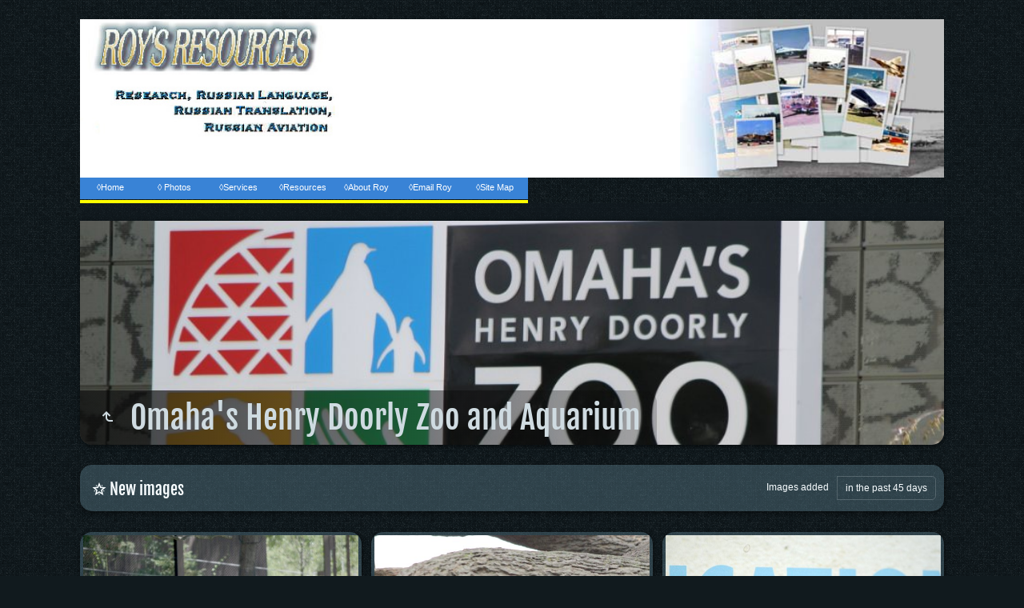

--- FILE ---
content_type: text/html
request_url: https://www.royfc.com/albums/ne/zoo/index.html
body_size: 3398
content:
<!doctype html>
<html lang="en" class="no-js" data-level="1">
	<!-- Generated by jAlbum app (https://jalbum.net) -->
	<head>
		<meta charset="UTF-8">
		<meta http-equiv="x-ua-compatible" content="ie=edge">
		<meta name="viewport" content="width=device-width, initial-scale=1.0, viewport-fit=cover">
		<link rel="preload" href="../res/icon/skinicon-fat.woff?v5.11.3" as="font" type="font/woff" crossorigin>
		<link rel="preload" href="../res/icon/skinicon-fat.ttf?v5.11.3" as="font" type="font/ttf" crossorigin>
		<link rel="prefetch" href="../res/icon/skinicon-fat.svg?v5.11.3" as="font">
		<title>Omaha's Henry Doorly Zoo and Aquarium</title>
		<meta name="description" content="Visited Independence Day 2017.">
		<meta name="generator" content="jAlbum 35.0.2 & Tiger 5.11.3 [Dark Fabric]">
		<meta name="keywords" content="photos,north platte,railroad,museums">
		<meta property="og:image" content="shareimage.jpg">
		<meta property="og:image:width" content="620">
		<meta property="og:image:height" content="465">
		<link rel="image_src" href="shareimage.jpg">
		<meta name="twitter:image" content="shareimage.jpg">
		<meta property="og:title" content="Omaha's Henry Doorly Zoo and Aquarium">
		<meta property="og:description" content="Visited Independence Day 2017.">
		<meta property="og:type" content="website">
		<meta name="twitter:title" content="Omaha's Henry Doorly Zoo and Aquarium">
		<meta name="twitter:card" content="summary_large_image">
		<meta name="twitter:description" content="Visited Independence Day 2017.">
		<meta name="apple-mobile-web-app-status-bar-style" content="black-translucent">
		<meta name="mobile-web-app-capable" content="yes">
		<meta name="format-detection" content="telephone=no">
		<link rel="manifest" href="../res/site.webmanifest" crossorigin="use-credentials">
		<meta name="theme-color" content="#111a1e">
		<meta name="msapplication-TileColor" content="#111a1e">
		<link rel="stylesheet" href="../res/common.css?v=5.11.3">
		<link rel="preload" href="folderimg.jpg" as="image" media="(max-width: 800px)">
		<link rel="preload" href="folderimage.jpg" as="image" media="(min-width: 801px)">
		<style>
			@media (max-width:800px) { .hero > .cont { background-image: url(folderimg.jpg); } }
			@media (min-width:801px) { .hero > .cont { background-image: url(folderimage.jpg); } }
		</style>
		<BR>
<META HTTP-EQUIV="Pragma" CONTENT="no-cache">
<META HTTP-EQUIV="Expires" CONTENT="-1">

<script type="text/javascript" src="https://www.rcochrun.com/js/jquery.js"></script>
<script type="text/javascript">
$(document).ready(function () {	
	$('#nav li').hover(
		function () {
			//show its submenu
			$('ul', this).slideDown(100);
		}, 
		function () {
			//hide its submenu
			$('ul', this).slideUp(100);			
		}
	);
});
</script>

		<meta https-equiv="Content-Security-Policy" content="default-src *; script-src 'self' 'unsafe-inline'">
	<link rel="alternate" href="album.rss" type="application/rss+xml">
</head>
	<body id="index" class="index scrollable stop-transitions dark-mode sub-album page-wide icon-fat icon-fat use-mainbg">
		<section class="above-body">
			<div class="cont"><div class="roylogo">
<img class="logoleft" src="http://www.royfc.com/images/resource1.jpg" height="119" width="330" alt="Roy's logo">
<img class="logoright" src="http://www.royfc.com/images/collage-287.jpg" height="119" width="330" alt="Collage illustration">
</div>
<div class="navmenu">
<ul id="nav"> 
	<li><a href="http://www.royfc.com/">&#9674;Home</a></li> 
	<li><a href="#">&#9674; Photos</a> 
		<ul> 
			<li><a href="http://www.royfc.com/albums/Aircraft/index.html">Aircraft Photos</a></li> 
			<li><a href="http://www.royfc.com/contents/index.html">Photo Album</a></li> 
		</ul> 
	</li> 
	<li><a href="#">&#9674;Services</a> 
		<ul> 
			<li><a href="http://www.royfc.com/OCR/index.html">OCR</a></li> 
			<li><a href="http://www.royfc.com/rsrch/index.html">Research</a></li> 
			<li><a href="http://www.royfc.com/xlate/index.html">Russian Translation</a></li> 
		</ul> 
	</li> 
	<li><a href="#">&#9674;Resources</a> 
		<ul> 
			<li><a href="http://www.royfc.com/AirRes/index.html">Aircraft</a></li> 
			<li><a href="http://www.royfc.com/osia_link/index.html">Arms Control</a></li> 
			<li><a href="http://www.royfc.com/lingo/index.html">Russian Resources</a></li> 
			<li><a href="http://www.royfc.com/contents/travel/index.html">Travel Reviews</a></li> 
			<li><a href="http://www.royfc.com/albums/heroes/index.html">War Heroes</a></li> 
		</ul> 
	</li> 
	<li><a href="http://www.royfc.com/autobio/index.html">&#9674;About Roy</a></li>
	<li><a href="mailto:roy@royfc.com">&#9674;Email Roy</a></li> 
	<li><a href="#">&#9674;Site Map</a> 
<ul>
<li><a href="https://www.royfc.com/albums/map_test/index.html">Photo Albums Only</a></li> 
<li><a href="http://www.royfc.com/sitemap/index.html">Total Site Map</a></li> 
</ul> 
</ul>
</div>
</div>
		</section>
		<section class="top-bar has-logo">
			<div class="cont">
				<div class="home-link left-column align-left"><a href="../index.html" class="logo"  data-tooltip title="Main album page"><img src="../res/blank_line.png"></a></div>
			</div>
		</section>

		<section class="hero title-bottom page-width bg-image">
			<div class="cont">

			<div class="hero-overlay color"></div>
				<header class="bgimage">
					<div class="title">
<a class="back-btn button icon-one-level-up" href="../index.html" data-tooltip title="Up one level"></a>
						<div class="head">
							<h1>Omaha's Henry Doorly Zoo and Aquarium</h1>
						</div>
					</div>
				</header>
				<aside class="controls">
					<div class="start-show hidden"><span class="text">Start slideshow</span><span class="button icon-play"></span></div>
				</aside>
			</div>
		</section>

		<section id="main" class="content hover-zoom">
			<article id="main-cont" class="base-overlay">
				<section id="search-new" class="cont-box hide-on-overlay"><div class="cont box small-column"><h4 class="icon-new"> New images</h4><div class="search-new"></div></div></section>
				<section class="folders hide-on-overlay">
					<div class="cont caption-below thumbs-fill">
						<div class="card folder preload has-count"><a href="grasslands/index.html" class="thumb"><img src="thumbs/folder/grasslands_DSC_0238.jpg" width="620" height="465"></a><div class="caption"><h3><a href="grasslands/index.html">African Grasslands</a></h3><p class="counts"><span class="images">37&nbsp;images</span></p></div></div>
						<div class="card folder preload has-count"><a href="bears/index.html" class="thumb"><img src="thumbs/folder/bears_bear_IMG_1061.jpg" width="620" height="465"></a><div class="caption"><h3><a href="bears/index.html">Bear Canyon</a></h3><p class="counts"><span class="images">19&nbsp;images</span></p></div></div>
						<div class="card folder preload has-count"><a href="butterfly/index.html" class="thumb"><img src="thumbs/folder/butterfly_DSC_0195.jpg" width="620" height="465"></a><div class="caption"><h3><a href="butterfly/index.html">Butterfly Exhibit</a></h3><p class="counts"><span class="images">18&nbsp;images</span></p></div></div>
						<div class="card folder preload has-count"><a href="dome/index.html" class="thumb"><img src="thumbs/folder/dome_IMG_1078.jpg" width="620" height="465"></a><div class="caption"><h3><a href="dome/index.html">Desert Dome</a></h3><p class="counts"><span class="images">29&nbsp;images</span></p></div></div>
						<div class="card folder preload has-count"><a href="pavilion/index.html" class="thumb"><img src="thumbs/folder/pavilion_DSC_0186.jpg" width="620" height="465"></a><div class="caption"><h3><a href="pavilion/index.html">Mutual of Omaha's Wild Kingdom Pavilion</a></h3><p class="counts"><span class="images">10&nbsp;images</span></p></div></div>
						<div class="card folder preload has-count"><a href="aquarium/index.html" class="thumb"><img src="thumbs/folder/aquarium_IMG_1146.jpg" width="620" height="465"></a><div class="caption"><h3><a href="aquarium/index.html">Scott Aquarium</a></h3><p class="counts"><span class="images">46&nbsp;images</span></p></div></div>
						<div class="card folder preload has-count"><a href="birds/index.html" class="thumb"><img src="thumbs/folder/birds_DSC_0266.jpg" width="620" height="465"></a><div class="caption"><h3><a href="birds/index.html">Simmons Aviary</a></h3><p class="counts"><span class="images">31&nbsp;images</span></p></div></div>
						<div class="card folder preload has-count"><a href="other/index.html" class="thumb"><img src="thumbs/folder/other_IMG_1016.jpg" width="620" height="465"></a><div class="caption"><h3><a href="other/index.html">Other Exhibits and Photos</a></h3><p class="counts"><span class="images">14&nbsp;images</span></p></div></div>
					</div>
				</section>
				<section class="prev-next-links hide-on-overlay"><div class="cont"><div class="previous-link has-bg"><a rel="prev" href="../minden/index.html" style="background-image:url(../minden/pioneer/museum/thumbs/minden-002.jpg)"><span class="caption"><span class="icon-caret-left"></span> Minden</span></a></div></div></section>
			</article>
		</section>
		<section class="footer opaque">
			<div class="cont">
				<footer>
					<div class="folder-info"><div class="modifieddate"><span>Modified</span> 8/8/24, 3:22 PM</div><div class="counts"><span class="images">204&nbsp;images</span></div></div>
					<div class="credits"><a href="http://www.royfc.com/index.html" target="_blank">Return to Roy's Resources Home Page</a> &middot; <a href="https://jalbum.net/en/" class="skin-link" rel="generator" data-tooltip title="jAlbum, web photo album creator, 35.0.2">jAlbum photo album software</a> &middot; <a href="https://jalbum.net/en/skins/skin/Tiger" class="skin-link" rel="generator" data-tooltip title="Skin: Tiger Dark Fabric, 5.11.3">Tiger</a></div>
				</footer>
			</div>
		</section>
		<script src="https://ajax.googleapis.com/ajax/libs/jquery/3.7.1/jquery.min.js"></script>
		<script>window.jQuery || document.write('<script src="../res/jquery.min.js"><\/script>');</script>
		<script src="../res/all.min.js?v=5.11.3"></script>
		<script>
			_jaWidgetBarColor = 'black';
			$(document).ready(function(){
				REL_PATH='zoo/';PAGE_NAME='index.html';
				$.ajaxSetup({cache:true,contentType:false});
				$('body').removeClass('stop-transitions');
				$('#main').skin({"albumName":"Nebraska","makeDate":1723144925,"licensee":"eb2675fb4aa7149d3ecb06e7d3bb52b7","thumbDims":[265,212],"thumbsFill":!0,"pageWidth":1080,"locale":"en-US","uplink":"http://www.royfc.com/contents/travel/States/index.html","weblocationCounts":!0,"rightClickProtect":!0,"lightboxFullscreen":!0,"fixedShapeThumbs":!0,"markNew":{"days":45,"reference":"added","text":"New"},"captionShowOnHover":!0,"hoverEffect":"hover-zoom","pageType":"index","rootPath":"../","resPath":"../res","relPath":"zoo","level":1,"searchNew":{"days":"45","depth":"tree","hook":".search-new","reference":"added"},"previousFolderPath":"../minden/","previousFoldersLast":"","nextFolderPath":"","lightbox":{"afterLast":"nextindex","controlsUseText":!0,"useThumbstrip":!1,"thumbsVisible":!1,"maxZoom":1.2,"fitBetween":"panels","fitPadding":15,"videoAuto":!0,"showDownload":!0,"allowDownloadScaled":!0,"speed":600,"infoPanelAdapt":!0,"autohideControls":!0,"autoPano":!0,"clickAction":"toggleall","showFullscreen":!0}});
				if (window.innerWidth < 640 || Modernizr.touchevents) { $('.dropdown.menu').dropdownMenu({fixed:!1}); }
				$('[data-tooltip]').addTooltip();
				$('[data-modal-open]').on('click', function(e){
					var t=$(e.target).data('modal-open');
					if(t&&(t=$('#'+t)).length){$('body').modal(t);}
				});
				$('[data-ask-permission]').askPermission();
			});

		</script>

		<div id="jalbumwidgetcontainer"></div>
		<script>
		_jaSkin = "Tiger";
		_jaStyle = "Dark Fabric.css";
		_jaVersion = "35.0.2";
		_jaGeneratorType = "desktop";
		_jaLanguage = "en";
		_jaPageType = "index";
		_jaRootPath = "..";
		_jaUserId = "887122";
		var script = document.createElement("script");
		script.type = "text/javascript";
		script.async = true;
		script.src = "http"+("https:"==document.location.protocol?"s":"")+"://jalbum.net/widgetapi/load.js";
		document.getElementById("jalbumwidgetcontainer").appendChild(script);
		</script>
	</body>
</html>
